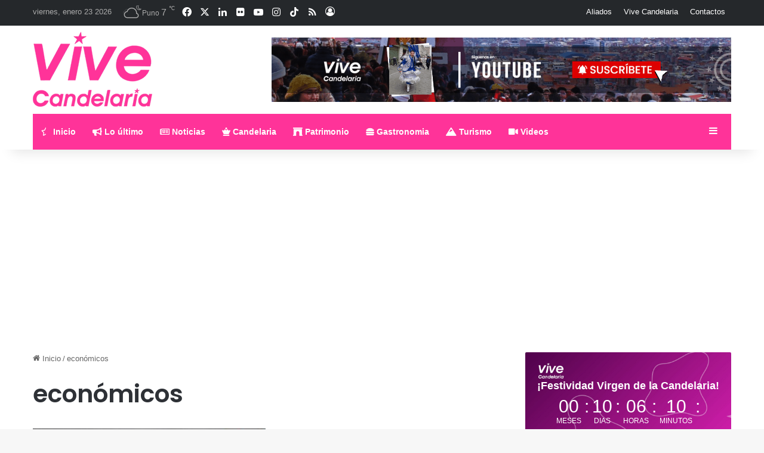

--- FILE ---
content_type: text/html; charset=utf-8
request_url: https://www.google.com/recaptcha/api2/aframe
body_size: 116
content:
<!DOCTYPE HTML><html><head><meta http-equiv="content-type" content="text/html; charset=UTF-8"></head><body><script nonce="yLvdlT3RrbUIVWTWYZPRaQ">/** Anti-fraud and anti-abuse applications only. See google.com/recaptcha */ try{var clients={'sodar':'https://pagead2.googlesyndication.com/pagead/sodar?'};window.addEventListener("message",function(a){try{if(a.source===window.parent){var b=JSON.parse(a.data);var c=clients[b['id']];if(c){var d=document.createElement('img');d.src=c+b['params']+'&rc='+(localStorage.getItem("rc::a")?sessionStorage.getItem("rc::b"):"");window.document.body.appendChild(d);sessionStorage.setItem("rc::e",parseInt(sessionStorage.getItem("rc::e")||0)+1);localStorage.setItem("rc::h",'1769150943864');}}}catch(b){}});window.parent.postMessage("_grecaptcha_ready", "*");}catch(b){}</script></body></html>

--- FILE ---
content_type: application/javascript; charset=utf-8
request_url: https://fundingchoicesmessages.google.com/f/AGSKWxU_JYshmUqlk6S8V-p41I3s6NOXCiME-oHny3j-j66Z4QsmDVH3qOovQCtGks1nOx7_9wEiyDQ399UhJe4JQYslCRkSMtqruBqAfHMOvZc0qY6FJ4yoLpyjliqy_qVZqmoaH6d9ABS2JyxBBABXXUWhmUBpREkIaySv4lC3_Fr_5TNoZMxT2zpfbWFY/_webrtc,domain=uptobox.com/728x80topad._125ad./ads_code_/600-90.
body_size: -1288
content:
window['0927a577-4b2b-45f5-8884-339ee19eaaad'] = true;